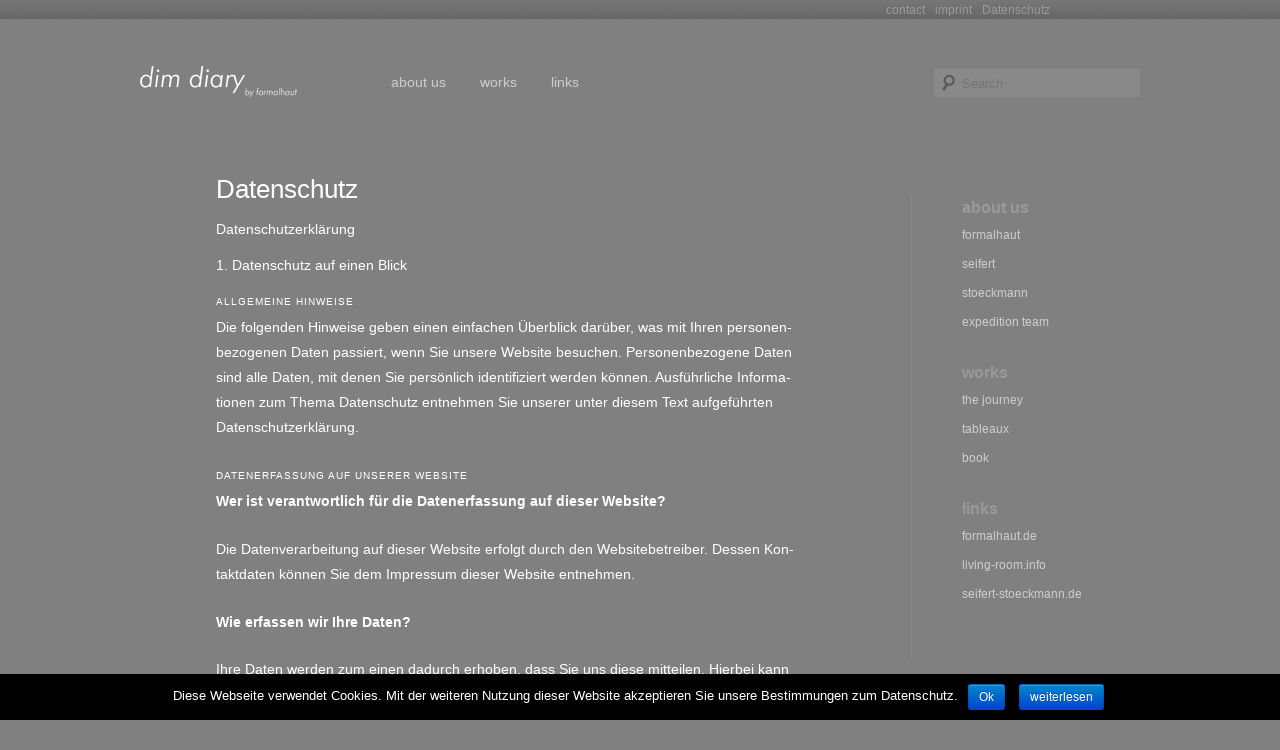

--- FILE ---
content_type: text/html; charset=UTF-8
request_url: http://dimdiary.com/datenschutz
body_size: 40750
content:
<!DOCTYPE html>
<!--[if IE 6]>
<html id="ie6" lang="en-US">
<![endif]-->
<!--[if IE 7]>
<html id="ie7" lang="en-US">
<![endif]-->
<!--[if IE 8]>
<html id="ie8" lang="en-US">
<![endif]-->
<!--[if !(IE 6) | !(IE 7) | !(IE 8)  ]><!-->
<html lang="en-US">
<!--<![endif]-->
<head>
<meta charset="UTF-8" />
<meta name="viewport" content="width=device-width" />
<title>Datenschutz | dimdiary</title>
<link rel="profile" href="http://gmpg.org/xfn/11" />
<link rel="stylesheet" type="text/css" media="all" href="http://dimdiary.com/wp-content/themes/formalhaut/style.css" />
<link rel="pingback" href="http://dimdiary.com/xmlrpc.php" />
<link rel="shortcut icon" href="http://dimdiary.com/wp-content/themes/formalhaut/favicon.ico" type="image/x-icon">
<!--[if lt IE 9]>
<script src="http://dimdiary.com/wp-content/themes/formalhaut/js/html5.js" type="text/javascript"></script>
<![endif]-->


<link rel='dns-prefetch' href='//s.w.org' />
<link rel="alternate" type="application/rss+xml" title="dimdiary &raquo; Feed" href="http://dimdiary.com/feed" />
<link rel="alternate" type="application/rss+xml" title="dimdiary &raquo; Comments Feed" href="http://dimdiary.com/comments/feed" />
<link rel="alternate" type="application/rss+xml" title="dimdiary &raquo; Datenschutz Comments Feed" href="http://dimdiary.com/datenschutz/feed" />
		<script type="text/javascript">
			window._wpemojiSettings = {"baseUrl":"https:\/\/s.w.org\/images\/core\/emoji\/11\/72x72\/","ext":".png","svgUrl":"https:\/\/s.w.org\/images\/core\/emoji\/11\/svg\/","svgExt":".svg","source":{"concatemoji":"http:\/\/dimdiary.com\/wp-includes\/js\/wp-emoji-release.min.js?ver=4.9.26"}};
			!function(e,a,t){var n,r,o,i=a.createElement("canvas"),p=i.getContext&&i.getContext("2d");function s(e,t){var a=String.fromCharCode;p.clearRect(0,0,i.width,i.height),p.fillText(a.apply(this,e),0,0);e=i.toDataURL();return p.clearRect(0,0,i.width,i.height),p.fillText(a.apply(this,t),0,0),e===i.toDataURL()}function c(e){var t=a.createElement("script");t.src=e,t.defer=t.type="text/javascript",a.getElementsByTagName("head")[0].appendChild(t)}for(o=Array("flag","emoji"),t.supports={everything:!0,everythingExceptFlag:!0},r=0;r<o.length;r++)t.supports[o[r]]=function(e){if(!p||!p.fillText)return!1;switch(p.textBaseline="top",p.font="600 32px Arial",e){case"flag":return s([55356,56826,55356,56819],[55356,56826,8203,55356,56819])?!1:!s([55356,57332,56128,56423,56128,56418,56128,56421,56128,56430,56128,56423,56128,56447],[55356,57332,8203,56128,56423,8203,56128,56418,8203,56128,56421,8203,56128,56430,8203,56128,56423,8203,56128,56447]);case"emoji":return!s([55358,56760,9792,65039],[55358,56760,8203,9792,65039])}return!1}(o[r]),t.supports.everything=t.supports.everything&&t.supports[o[r]],"flag"!==o[r]&&(t.supports.everythingExceptFlag=t.supports.everythingExceptFlag&&t.supports[o[r]]);t.supports.everythingExceptFlag=t.supports.everythingExceptFlag&&!t.supports.flag,t.DOMReady=!1,t.readyCallback=function(){t.DOMReady=!0},t.supports.everything||(n=function(){t.readyCallback()},a.addEventListener?(a.addEventListener("DOMContentLoaded",n,!1),e.addEventListener("load",n,!1)):(e.attachEvent("onload",n),a.attachEvent("onreadystatechange",function(){"complete"===a.readyState&&t.readyCallback()})),(n=t.source||{}).concatemoji?c(n.concatemoji):n.wpemoji&&n.twemoji&&(c(n.twemoji),c(n.wpemoji)))}(window,document,window._wpemojiSettings);
		</script>
		<style type="text/css">
img.wp-smiley,
img.emoji {
	display: inline !important;
	border: none !important;
	box-shadow: none !important;
	height: 1em !important;
	width: 1em !important;
	margin: 0 .07em !important;
	vertical-align: -0.1em !important;
	background: none !important;
	padding: 0 !important;
}
</style>
<link rel='stylesheet' id='NextGEN-css'  href='http://dimdiary.com/wp-content/plugins/nextgen-gallery/css/nggallery.css?ver=1.0.0' type='text/css' media='screen' />
<link rel='stylesheet' id='cookie-notice-front-css'  href='http://dimdiary.com/wp-content/plugins/cookie-notice/css/front.min.css?ver=4.9.26' type='text/css' media='all' />
<script type='text/javascript' src='https://ajax.googleapis.com/ajax/libs/prototype/1.7.1.0/prototype.js?ver=1.7.1'></script>
<script type='text/javascript' src='https://ajax.googleapis.com/ajax/libs/scriptaculous/1.9.0/scriptaculous.js?ver=1.9.0'></script>
<script type='text/javascript' src='https://ajax.googleapis.com/ajax/libs/scriptaculous/1.9.0/effects.js?ver=1.9.0'></script>
<script type='text/javascript' src='http://dimdiary.com/wp-content/plugins/lightbox-2/lightbox.js?ver=1.8'></script>
<script type='text/javascript' src='http://dimdiary.com/wp-includes/js/jquery/jquery.js?ver=1.12.4'></script>
<script type='text/javascript' src='http://dimdiary.com/wp-includes/js/jquery/jquery-migrate.min.js?ver=1.4.1'></script>
<script type='text/javascript' src='http://dimdiary.com/wp-content/plugins/nextgen-gallery/js/jquery.cycle.all.min.js?ver=2.9995'></script>
<script type='text/javascript' src='http://dimdiary.com/wp-content/plugins/nextgen-gallery/js/ngg.slideshow.min.js?ver=1.06'></script>
<script type='text/javascript'>
/* <![CDATA[ */
var cnArgs = {"ajaxurl":"http:\/\/dimdiary.com\/wp-admin\/admin-ajax.php","hideEffect":"fade","onScroll":"no","onScrollOffset":"100","cookieName":"cookie_notice_accepted","cookieValue":"true","cookieTime":"2592000","cookiePath":"\/","cookieDomain":"","redirection":"","cache":"","refuse":"no","revoke_cookies":"0","revoke_cookies_opt":"automatic","secure":"0"};
/* ]]> */
</script>
<script type='text/javascript' src='http://dimdiary.com/wp-content/plugins/cookie-notice/js/front.min.js?ver=1.2.43'></script>
<link rel='https://api.w.org/' href='http://dimdiary.com/wp-json/' />
<link rel="EditURI" type="application/rsd+xml" title="RSD" href="http://dimdiary.com/xmlrpc.php?rsd" />
<link rel="wlwmanifest" type="application/wlwmanifest+xml" href="http://dimdiary.com/wp-includes/wlwmanifest.xml" /> 
<meta name="generator" content="WordPress 4.9.26" />
<link rel="canonical" href="http://dimdiary.com/datenschutz" />
<link rel='shortlink' href='http://dimdiary.com/?p=420' />
<link rel="alternate" type="application/json+oembed" href="http://dimdiary.com/wp-json/oembed/1.0/embed?url=http%3A%2F%2Fdimdiary.com%2Fdatenschutz" />
<link rel="alternate" type="text/xml+oembed" href="http://dimdiary.com/wp-json/oembed/1.0/embed?url=http%3A%2F%2Fdimdiary.com%2Fdatenschutz&#038;format=xml" />

	<!-- begin lightbox scripts -->
	<script type="text/javascript">
    //<![CDATA[
    document.write('<link rel="stylesheet" href="http://dimdiary.com/wp-content/plugins/lightbox-2/Themes/Black/lightbox.css" type="text/css" media="screen" />');
    //]]>
    </script>
	<!-- end lightbox scripts -->
<!-- <meta name="NextGEN" version="1.9.5" /> -->
<style type="text/css">body {-webkit-font-feature-settings: "liga";font-feature-settings: "liga";-ms-font-feature-settings: normal;}</style>

<script src="http://dimdiary.com/wp-content/themes/formalhaut/js/dropdown.js" type="text/javascript"></script>


</head>

<body class="page-template page-template-sidebar-page page-template-sidebar-page-php page page-id-420 cookies-not-set single-author two-column right-sidebar">
<div id="page" class="hfeed">
	<header id="branding" role="banner">
    
    
    
    <div id="logintro">
    <ul>
    <li><a href="http://dimdiary.com/contact">contact</a></li>
    <li><a href="http://dimdiary.com/imprint">imprint</a></li>
    <li><a href="http://dimdiary.com/datenschutz">Datenschutz</a></li>
    </ul>
    </div><!-- logintro -->   
    
    
            
            <hgroup>
		<a href="http://dimdiary.com/" title="dimdiary" rel="home"><img src="http://dimdiary.com/wp-content/themes/formalhaut/images/dimdiary_logo.png" width="210px" height="31px" style="position: absolute; top: 10px; left: 0px; width: 210px; height: 31px;z-index: 100;" alt="dimdiary" /></a>
	</hgroup><!-- hgroup -->

			
								<form method="get" id="searchform" action="http://dimdiary.com/">
		<label for="s" class="assistive-text">Search</label>
		<input type="text" class="field" name="s" id="s" placeholder="Search" />
		<input type="submit" class="submit" name="submit" id="searchsubmit" value="Search" />
	</form>
			
			<nav id="access" role="navigation" class="topnav">
				<h3 class="assistive-text">Main menu</h3>
								<div class="skip-link"><a class="assistive-text" href="#content" title="Skip to primary content">Skip to primary content</a></div>
				<div class="skip-link"><a class="assistive-text" href="#secondary" title="Skip to secondary content">Skip to secondary content</a></div>
								<div class="menu-main-container"><ul id="menu-main" class="menu"><li id="menu-item-25" class="menu-item menu-item-type-custom menu-item-object-custom menu-item-has-children menu-item-25"><a>about us</a>
<ul class="sub-menu">
	<li id="menu-item-29" class="menu-item menu-item-type-post_type menu-item-object-page menu-item-29"><a href="http://dimdiary.com/formalhaut">formalhaut</a></li>
	<li id="menu-item-33" class="menu-item menu-item-type-post_type menu-item-object-page menu-item-33"><a href="http://dimdiary.com/seifert">seifert</a></li>
	<li id="menu-item-34" class="menu-item menu-item-type-post_type menu-item-object-page menu-item-34"><a href="http://dimdiary.com/stoeckmann">stoeckmann</a></li>
	<li id="menu-item-31" class="menu-item menu-item-type-post_type menu-item-object-page menu-item-31"><a href="http://dimdiary.com/production-team">expedition team</a></li>
</ul>
</li>
<li id="menu-item-26" class="menu-item menu-item-type-custom menu-item-object-custom menu-item-has-children menu-item-26"><a>works</a>
<ul class="sub-menu">
	<li id="menu-item-30" class="menu-item menu-item-type-post_type menu-item-object-page menu-item-30"><a href="http://dimdiary.com/idea">the journey</a></li>
	<li id="menu-item-35" class="menu-item menu-item-type-post_type menu-item-object-page menu-item-35"><a href="http://dimdiary.com/tableaux">tableaux</a></li>
	<li id="menu-item-28" class="menu-item menu-item-type-post_type menu-item-object-page menu-item-28"><a href="http://dimdiary.com/book">book</a></li>
</ul>
</li>
<li id="menu-item-27" class="menu-item menu-item-type-custom menu-item-object-custom menu-item-has-children menu-item-27"><a>links</a>
<ul class="sub-menu">
	<li id="menu-item-36" class="menu-item menu-item-type-custom menu-item-object-custom menu-item-36"><a href="http://www.formalhaut.de">formalhaut.de</a></li>
	<li id="menu-item-37" class="menu-item menu-item-type-custom menu-item-object-custom menu-item-37"><a href="http://www.living-room.info">living-room.info</a></li>
	<li id="menu-item-38" class="menu-item menu-item-type-custom menu-item-object-custom menu-item-38"><a href="http://www.seifert-stoeckmann.de">seifert-stoeckmann.de</a></li>
</ul>
</li>
</ul></div>			</nav><!-- #access -->
			
			<div id="articlepicle"></div><!-- ARTIKELBILD EINF�GEN -->
            
            <div class="breadcrumbs"></div><!-- breadcrumbs -->

	</header><!-- #branding -->


	<div id="main">
		<div id="primary">
			<div id="content" role="main">

				
				
<article id="post-420" class="post-420 page type-page status-publish hentry">
	<header class="entry-header">
		<h1 class="entry-title">Datenschutz</h1>
	</header><!-- .entry-header -->

	<div class="entry-content">
		<h1>Datenschutzerklärung</h1>
<h2>1. Datenschutz auf einen Blick</h2>
<h3>Allgemeine Hinweise</h3> <p>Die fol­gen­den Hin­weise geben einen ein­fachen Überblick darüber, was mit Ihren per­so­n­en­be­zo­ge­nen Dat­en passiert, wenn Sie unsere Web­site besuchen. Per­so­n­en­be­zo­gene Dat­en sind alle Dat­en, mit denen Sie per­sön­lich iden­ti­fiziert wer­den kön­nen. Aus­führliche Infor­ma­tio­nen zum The­ma Daten­schutz ent­nehmen Sie unser­er unter diesem Text aufge­führten Daten­schutzerk­lärung.</p>
<h3>Datenerfassung auf unserer Website</h3> <p><strong>Wer ist ver­ant­wortlich für die Daten­er­fas­sung auf dieser Web­site?</strong></p> <p>Die Daten­ver­ar­beitung auf dieser Web­site erfol­gt durch den Web­site­be­treiber. Dessen Kon­tak­t­dat­en kön­nen Sie dem Impres­sum dieser Web­site ent­nehmen.</p> <p><strong>Wie erfassen wir Ihre Dat­en?</strong></p> <p>Ihre Dat­en wer­den zum einen dadurch erhoben, dass Sie uns diese mit­teilen. Hier­bei kann es sich z.B. um Dat­en han­deln, die Sie in ein Kon­tak­t­for­mu­lar eingeben.</p> <p>Andere Dat­en wer­den automa­tisch beim Besuch der Web­site durch unsere IT-Sys­teme erfasst. Das sind vor allem tech­nis­che Dat­en (z.B. Inter­net­brows­er, Betrieb­ssys­tem oder Uhrzeit des Seit­e­naufrufs). Die Erfas­sung dieser Dat­en erfol­gt automa­tisch, sobald Sie unsere Web­site betreten.</p> <p><strong>Wofür nutzen wir Ihre Dat­en?</strong></p> <p>Ein Teil der Dat­en wird erhoben, um eine fehler­freie Bere­it­stel­lung der Web­site zu gewährleis­ten. Andere Dat­en kön­nen zur Analyse Ihres Nutzerver­hal­tens ver­wen­det wer­den.</p> <p><strong>Welche Rechte haben Sie bezüglich Ihrer Dat­en?</strong></p> <p>Sie haben jed­erzeit das Recht unent­geltlich Auskun­ft über Herkun­ft, Empfänger und Zweck Ihrer gespe­icherten per­so­n­en­be­zo­ge­nen Dat­en zu erhal­ten. Sie haben außer­dem ein Recht, die Berich­ti­gung, Sper­rung oder Löschung dieser Dat­en zu ver­lan­gen. Hierzu sowie zu weit­eren Fra­gen zum The­ma Daten­schutz kön­nen Sie sich jed­erzeit unter der im Impres­sum angegebe­nen Adresse an uns wen­den. Des Weit­eren ste­ht Ihnen ein Beschw­erderecht bei der zuständi­gen Auf­sichts­be­hörde zu.</p>
<h2>2. Allgemeine Hinweise und Pflichtinformationen</h2>
<h3>Datenschutz</h3> <p>Die Betreiber dieser Seit­en nehmen den Schutz Ihrer per­sön­lichen Dat­en sehr ernst. Wir behan­deln Ihre per­so­n­en­be­zo­ge­nen Dat­en ver­traulich und entsprechend der geset­zlichen Daten­schutzvorschriften sowie dieser Daten­schutzerk­lärung.</p> <p>Wenn Sie diese Web­site benutzen, wer­den ver­schiedene per­so­n­en­be­zo­gene Dat­en erhoben. Per­so­n­en­be­zo­gene Dat­en sind Dat­en, mit denen Sie per­sön­lich iden­ti­fiziert wer­den kön­nen. Die vor­liegende Daten­schutzerk­lärung erläutert, welche Dat­en wir erheben und wofür wir sie nutzen. Sie erläutert auch, wie und zu welchem Zweck das geschieht.</p> <p>Wir weisen darauf hin, dass die Datenüber­tra­gung im Inter­net (z.B. bei der Kom­mu­nika­tion per E-Mail) Sicher­heit­slück­en aufweisen kann. Ein lück­en­los­er Schutz der Dat­en vor dem Zugriff durch Dritte ist nicht möglich.</p>
<h3>Hinweis zur verantwortlichen Stelle</h3> <p>Die ver­ant­wortliche Stelle für die Daten­ver­ar­beitung auf dieser Web­site ist:</p> <p>for­mal­haut<br>
moer­felder land­strasse 72<br>
d-60598 frank­furt am main</p>

<p>Tele­fon: 0049–69–61991552<br>
E-Mail: seifert.stoeckmann@formalhaut.de</p>
 <p>Ver­ant­wortliche Stelle ist die natür­liche oder juris­tis­che Per­son, die allein oder gemein­sam mit anderen über die Zwecke und Mit­tel der Ver­ar­beitung von per­so­n­en­be­zo­ge­nen Dat­en (z.B. Namen, E-Mail-Adressen o. Ä.) entschei­det.</p>
<h3>Widerruf Ihrer Einwilligung zur Datenverarbeitung</h3> <p>Viele Daten­ver­ar­beitungsvorgänge sind nur mit Ihrer aus­drück­lichen Ein­willi­gung möglich. Sie kön­nen eine bere­its erteilte Ein­willi­gung jed­erzeit wider­rufen. Dazu reicht eine form­lose Mit­teilung per E-Mail an uns. Die Recht­mäßigkeit der bis zum Wider­ruf erfol­gten Daten­ver­ar­beitung bleibt vom Wider­ruf unberührt.</p>
<h3>Beschwerderecht bei der zuständigen Aufsichtsbehörde</h3> <p>Im Falle daten­schutzrechtlich­er Ver­stöße ste­ht dem Betrof­fe­nen ein Beschw­erderecht bei der zuständi­gen Auf­sichts­be­hörde zu. Zuständi­ge Auf­sichts­be­hörde in daten­schutzrechtlichen Fra­gen ist der Lan­des­daten­schutzbeauf­tragte des Bun­des­lan­des, in dem unser Unternehmen seinen Sitz hat. Eine Liste der Daten­schutzbeauf­tragten sowie deren Kon­tak­t­dat­en kön­nen fol­gen­dem Link ent­nom­men wer­den: <a href="https://www.bfdi.bund.de/DE/Infothek/Anschriften_Links/anschriften_links-node.html" target="_blank">https://www.bfdi.bund.de/DE/Infothek/Anschriften_Links/anschriften_links-node.html</a>.</p>
<h3>Recht auf Datenübertragbarkeit</h3> <p>Sie haben das Recht, Dat­en, die wir auf Grund­lage Ihrer Ein­willi­gung oder in Erfül­lung eines Ver­trags automa­tisiert ver­ar­beit­en, an sich oder an einen Drit­ten in einem gängi­gen, maschi­nen­les­baren For­mat aushändi­gen zu lassen. Sofern Sie die direk­te Über­tra­gung der Dat­en an einen anderen Ver­ant­wortlichen ver­lan­gen, erfol­gt dies nur, soweit es tech­nisch mach­bar ist.</p>
<h3>Auskunft, Sperrung, Löschung</h3> <p>Sie haben im Rah­men der gel­tenden geset­zlichen Bes­tim­mungen jed­erzeit das Recht auf unent­geltliche Auskun­ft über Ihre gespe­icherten per­so­n­en­be­zo­ge­nen Dat­en, deren Herkun­ft und Empfänger und den Zweck der Daten­ver­ar­beitung und ggf. ein Recht auf Berich­ti­gung, Sper­rung oder Löschung dieser Dat­en. Hierzu sowie zu weit­eren Fra­gen zum The­ma per­so­n­en­be­zo­gene Dat­en kön­nen Sie sich jed­erzeit unter der im Impres­sum angegebe­nen Adresse an uns wen­den.</p>
<h3>Widerspruch gegen Werbe-Mails</h3> <p>Der Nutzung von im Rah­men der Impres­sum­spflicht veröf­fentlicht­en Kon­tak­t­dat­en zur Übersendung von nicht aus­drück­lich ange­fordert­er Wer­bung und Infor­ma­tion­s­ma­te­ri­alien wird hier­mit wider­sprochen. Die Betreiber der Seit­en behal­ten sich aus­drück­lich rechtliche Schritte im Falle der unver­langten Zusendung von Wer­be­in­for­ma­tio­nen, etwa durch Spam-E-Mails, vor.</p>
<h2>3. Datenerfassung auf unserer Website</h2>
<h3>Cookies</h3> <p>Die Inter­net­seit­en ver­wen­den teil­weise so genan­nte Cook­ies. Cook­ies richt­en auf Ihrem Rech­n­er keinen Schaden an und enthal­ten keine Viren. Cook­ies dienen dazu, unser Ange­bot nutzer­fre­undlich­er, effek­tiv­er und sicher­er zu machen. Cook­ies sind kleine Text­dateien, die auf Ihrem Rech­n­er abgelegt wer­den und die Ihr Brows­er spe­ichert.</p> <p>Die meis­ten der von uns ver­wen­de­ten Cook­ies sind so genan­nte “Ses­sion-Cook­ies”. Sie wer­den nach Ende Ihres Besuchs automa­tisch gelöscht. Andere Cook­ies bleiben auf Ihrem Endgerät gespe­ichert bis Sie diese löschen. Diese Cook­ies ermöglichen es uns, Ihren Brows­er beim näch­sten Besuch wiederzuerken­nen.</p> <p>Sie kön­nen Ihren Brows­er so ein­stellen, dass Sie über das Set­zen von Cook­ies informiert wer­den und Cook­ies nur im Einzelfall erlauben, die Annahme von Cook­ies für bes­timmte Fälle oder generell auss­chließen sowie das automa­tis­che Löschen der Cook­ies beim Schließen des Brows­er aktivieren. Bei der Deak­tivierung von Cook­ies kann die Funk­tion­al­ität dieser Web­site eingeschränkt sein.</p> <p>Cook­ies, die zur Durch­führung des elek­tro­n­is­chen Kom­mu­nika­tionsvor­gangs oder zur Bere­it­stel­lung bes­timmter, von Ihnen erwün­schter Funk­tio­nen (z.B. Warenko­rb­funk­tion) erforder­lich sind, wer­den auf Grund­lage von Art. 6 Abs. 1 lit. f DSGVO gespe­ichert. Der Web­site­be­treiber hat ein berechtigtes Inter­esse an der Spe­icherung von Cook­ies zur tech­nisch fehler­freien und opti­mierten Bere­it­stel­lung sein­er Dien­ste. Soweit andere Cook­ies (z.B. Cook­ies zur Analyse Ihres Sur­fver­hal­tens) gespe­ichert wer­den, wer­den diese in dieser Daten­schutzerk­lärung geson­dert behan­delt.</p>
<h3>Server-Log-Dateien</h3> <p>Der Provider der Seit­en erhebt und spe­ichert automa­tisch Infor­ma­tio­nen in so genan­nten Serv­er-Log-Dateien, die Ihr Brows­er automa­tisch an uns über­mit­telt. Dies sind:</p> <ul> <li>Browser­typ und Browserver­sion</li> <li>ver­wen­detes Betrieb­ssys­tem</li> <li>Refer­rer URL</li> <li>Host­name des zugreifend­en Rech­n­ers</li> <li>Uhrzeit der Server­an­frage</li> <li>IP-Adresse</li> </ul> <p>Eine Zusam­men­führung dieser Dat­en mit anderen Daten­quellen wird nicht vorgenom­men.</p> <p>Die Erfas­sung dieser Dat­en erfol­gt auf Grund­lage von Art. 6 Abs. 1 lit. f DSGVO. Der Web­seit­en­be­treiber hat ein berechtigtes Inter­esse an der tech­nisch fehler­freien Darstel­lung und der Opti­mierung sein­er Web­seite – hierzu müssen die Serv­er-Log-Files erfasst wer­den.</p>
<h2>4. Analyse Tools und Werbung</h2>
<h3>Google Analytics</h3> <p>Diese Web­site nutzt Funk­tio­nen des Web­analyse­di­en­stes Google Ana­lyt­ics. Anbi­eter ist die Google Inc., 1600 Amphithe­atre Park­way, Moun­tain View, CA 94043, USA.</p> <p>Google Ana­lyt­ics ver­wen­det so genan­nte “Cook­ies”. Das sind Text­dateien, die auf Ihrem Com­put­er gespe­ichert wer­den und die eine Analyse der Benutzung der Web­site durch Sie ermöglichen. Die durch den Cook­ie erzeugten Infor­ma­tio­nen über Ihre Benutzung dieser Web­site wer­den in der Regel an einen Serv­er von Google in den USA über­tra­gen und dort gespe­ichert.</p> <p>Die Spe­icherung von Google-Ana­lyt­ics-Cook­ies erfol­gt auf Grund­lage von Art. 6 Abs. 1 lit. f DSGVO. Der Web­site­be­treiber hat ein berechtigtes Inter­esse an der Analyse des Nutzerver­hal­tens, um sowohl sein Webange­bot als auch seine Wer­bung zu opti­mieren.</p>  <p><strong>Brows­er Plu­g­in</strong></p> <p>Sie kön­nen die Spe­icherung der Cook­ies durch eine entsprechende Ein­stel­lung Ihrer Brows­er-Soft­ware ver­hin­dern; wir weisen Sie jedoch darauf hin, dass Sie in diesem Fall gegebe­nen­falls nicht sämtliche Funk­tio­nen dieser Web­site vol­lum­fänglich wer­den nutzen kön­nen. Sie kön­nen darüber hin­aus die Erfas­sung der durch den Cook­ie erzeugten und auf Ihre Nutzung der Web­site bezo­ge­nen Dat­en (inkl. Ihrer IP-Adresse) an Google sowie die Ver­ar­beitung dieser Dat­en durch Google ver­hin­dern, indem Sie das unter dem fol­gen­den Link ver­füg­bare Brows­er-Plu­g­in herun­ter­laden und instal­lieren: <a href="https://tools.google.com/dlpage/gaoptout?hl=de" target="_blank">https://tools.google.com/dlpage/gaoptout?hl=de</a>.</p> <p><strong>Wider­spruch gegen Daten­er­fas­sung</strong></p> <p>Sie kön­nen die Erfas­sung Ihrer Dat­en durch Google Ana­lyt­ics ver­hin­dern, indem Sie auf fol­gen­den Link klick­en. Es wird ein Opt-Out-Cook­ie geset­zt, der die Erfas­sung Ihrer Dat­en bei zukün­fti­gen Besuchen dieser Web­site ver­hin­dert: <a href="javascript:gaOptout();">Google Ana­lyt­ics deak­tivieren</a>.</p> <p>Mehr Infor­ma­tio­nen zum Umgang mit Nutzer­dat­en bei Google Ana­lyt­ics find­en Sie in der Daten­schutzerk­lärung von Google: <a href="https://support.google.com/analytics/answer/6004245?hl=de" target="_blank">https://support.google.com/analytics/answer/6004245?hl=de</a>.</p>
<h2>5. Plugins und Tools</h2>
<h3>Google Web Fonts</h3> <p>Diese Seite nutzt zur ein­heitlichen Darstel­lung von Schrif­tarten so genan­nte Web Fonts, die von Google bere­it­gestellt wer­den. Beim Aufruf ein­er Seite lädt Ihr Brows­er die benötigten Web Fonts in ihren Browser­cache, um Texte und Schrif­tarten kor­rekt anzuzeigen.</p> <p>Zu diesem Zweck muss der von Ihnen ver­wen­dete Brows­er Verbindung zu den Servern von Google aufnehmen. Hier­durch erlangt Google Ken­nt­nis darüber, dass über Ihre IP-Adresse unsere Web­site aufgerufen wurde. Die Nutzung von Google Web Fonts erfol­gt im Inter­esse ein­er ein­heitlichen und ansprechen­den Darstel­lung unser­er Online-Ange­bote. Dies stellt ein berechtigtes Inter­esse im Sinne von Art. 6 Abs. 1 lit. f DSGVO dar.</p> <p>Wenn Ihr Brows­er Web Fonts nicht unter­stützt, wird eine Stan­dard­schrift von Ihrem Com­put­er genutzt.</p> <p>Weit­ere Infor­ma­tio­nen zu Google Web Fonts find­en Sie unter <a href="https://developers.google.com/fonts/faq" target="_blank">https://developers.google.com/fonts/faq</a> und in der Daten­schutzerk­lärung von Google: <a href="https://www.google.com/policies/privacy/" target="_blank">https://www.google.com/policies/privacy/</a>.</p>

<br><br><br>

<h1>Privacy Policy</h1>
<h2>1. An overview of data protection</h2>
<h3>General</h3> <p>The fol­low­ing gives a sim­ple overview of what hap­pens to your per­son­al infor­ma­tion when you vis­it our web­site. Per­son­al infor­ma­tion is any data with which you could be per­son­al­ly iden­ti­fied. Detailed infor­ma­tion on the sub­ject of data pro­tec­tion can be found in our pri­va­cy pol­i­cy found below.</p>
<h3>Data collection on our website</h3> <p><strong>Who is respon­si­ble for the data col­lec­tion on this web­site?</strong></p> <p>The data col­lect­ed on this web­site are processed by the web­site oper­a­tor. The operator’s con­tact details can be found in the website’s required legal notice.</p> <p><strong>How do we col­lect your data?</strong></p> <p>Some data are col­lect­ed when you pro­vide it to us. This could, for exam­ple, be data you enter on a con­tact form.</p> <p>Oth­er data are col­lect­ed auto­mat­i­cal­ly by our IT sys­tems when you vis­it the web­site. These data are pri­mar­i­ly tech­ni­cal data such as the brows­er and oper­at­ing sys­tem you are using or when you accessed the page. These data are col­lect­ed auto­mat­i­cal­ly as soon as you enter our web­site.</p> <p><strong>What do we use your data for?</strong></p> <p>Part of the data is col­lect­ed to ensure the prop­er func­tion­ing of the web­site. Oth­er data can be used to ana­lyze how vis­i­tors use the site.</p> <p><strong>What rights do you have regard­ing your data?</strong></p> <p>You always have the right to request infor­ma­tion about your stored data, its ori­gin, its recip­i­ents, and the pur­pose of its col­lec­tion at no charge. You also have the right to request that it be cor­rect­ed, blocked, or delet­ed. You can con­tact us at any time using the address giv­en in the legal notice if you have fur­ther ques­tions about the issue of pri­va­cy and data pro­tec­tion. You may also, of course, file a com­plaint with the com­pe­tent reg­u­la­to­ry author­i­ties.</p>
<h2>2. General information and mandatory information</h2>
<h3>Data protection</h3> <p>The oper­a­tors of this web­site take the pro­tec­tion of your per­son­al data very seri­ous­ly. We treat your per­son­al data as con­fi­den­tial and in accor­dance with the statu­to­ry data pro­tec­tion reg­u­la­tions and this pri­va­cy pol­i­cy.</p> <p>If you use this web­site, var­i­ous pieces of per­son­al data will be col­lect­ed. Per­son­al infor­ma­tion is any data with which you could be per­son­al­ly iden­ti­fied. This pri­va­cy pol­i­cy explains what infor­ma­tion we col­lect and what we use it for. It also explains how and for what pur­pose this hap­pens.</p> <p>Please note that data trans­mit­ted via the inter­net (e.g. via email com­mu­ni­ca­tion) may be sub­ject to secu­ri­ty breach­es. Com­plete pro­tec­tion of your data from third-par­ty access is not pos­si­ble.</p>
<h3>Notice concerning the party responsible for this website</h3> <p>The par­ty respon­si­ble for pro­cess­ing data on this web­site is:</p> <p>for­mal­haut<br>
moer­felder land­strasse 72<br>
d-60598 frank­furt am main</p>

<p>Tele­phone: 0049–69–61991552<br>
Email: seifert.stoeckmann@formalhaut.de</p>
 <p>The respon­si­ble par­ty is the nat­ur­al or legal per­son who alone or joint­ly with oth­ers decides on the pur­pos­es and means of pro­cess­ing per­son­al data (names, email address­es, etc.).</p>
<h3>Revocation of your consent to the processing of your data</h3> <p>Many data pro­cess­ing oper­a­tions are only pos­si­ble with your express con­sent. You may revoke your con­sent at any time with future effect. An infor­mal email mak­ing this request is suf­fi­cient. The data processed before we receive your request may still be legal­ly processed.</p>
<h3>Right to file complaints with regulatory authorities</h3> <p>If there has been a breach of data pro­tec­tion leg­is­la­tion, the per­son affect­ed may file a com­plaint with the com­pe­tent reg­u­la­to­ry author­i­ties. The com­pe­tent reg­u­la­to­ry author­i­ty for mat­ters relat­ed to data pro­tec­tion leg­is­la­tion is the data pro­tec­tion offi­cer of the Ger­man state in which our com­pa­ny is head­quar­tered. A list of data pro­tec­tion offi­cers and their con­tact details can be found at the fol­low­ing link: <a href="https://www.bfdi.bund.de/DE/Infothek/Anschriften_Links/anschriften_links-node.html" target="_blank">https://www.bfdi.bund.de/DE/Infothek/Anschriften_Links/anschriften_links-node.html</a>.</p>
<h3>Right to data portability</h3> <p>You have the right to have data which we process based on your con­sent or in ful­fill­ment of a con­tract auto­mat­i­cal­ly deliv­ered to your­self or to a third par­ty in a stan­dard, machine-read­able for­mat. If you require the direct trans­fer of data to anoth­er respon­si­ble par­ty, this will only be done to the extent tech­ni­cal­ly fea­si­ble.</p>
<h3>Information, blocking, deletion</h3> <p>As per­mit­ted by law, you have the right to be pro­vid­ed at any time with infor­ma­tion free of charge about any of your per­son­al data that is stored as well as its ori­gin, the recip­i­ent and the pur­pose for which it has been processed. You also have the right to have this data cor­rect­ed, blocked or delet­ed. You can con­tact us at any time using the address giv­en in our legal notice if you have fur­ther ques­tions on the top­ic of per­son­al data.</p>
<h3>Opposition to promotional emails</h3> <p>We here­by express­ly pro­hib­it the use of con­tact data pub­lished in the con­text of web­site legal notice require­ments with regard to send­ing pro­mo­tion­al and infor­ma­tion­al mate­ri­als not express­ly request­ed. The web­site oper­a­tor reserves the right to take spe­cif­ic legal action if unso­licit­ed adver­tis­ing mate­r­i­al, such as email spam, is received.</p>
<h2>3. Data collection on our website</h2>
<h3>Cookies</h3> <p>Some of our web pages use cook­ies. Cook­ies do not harm your com­put­er and do not con­tain any virus­es. Cook­ies help make our web­site more user-friend­ly, effi­cient, and secure. Cook­ies are small text files that are stored on your com­put­er and saved by your brows­er.</p> <p>Most of the cook­ies we use are so-called “ses­sion cook­ies.” They are auto­mat­i­cal­ly delet­ed after your vis­it. Oth­er cook­ies remain in your device’s mem­o­ry until you delete them. These cook­ies make it pos­si­ble to rec­og­nize your brows­er when you next vis­it the site.</p> <p>You can con­fig­ure your brows­er to inform you about the use of cook­ies so that you can decide on a case-by-case basis whether to accept or reject a cook­ie. Alter­na­tive­ly, your brows­er can be con­fig­ured to auto­mat­i­cal­ly accept cook­ies under cer­tain con­di­tions or to always reject them, or to auto­mat­i­cal­ly delete cook­ies when clos­ing your brows­er. Dis­abling cook­ies may lim­it the func­tion­al­i­ty of this web­site.</p> <p>Cook­ies which are nec­es­sary to allow elec­tron­ic com­mu­ni­ca­tions or to pro­vide cer­tain func­tions you wish to use (such as the shop­ping cart) are stored pur­suant to Art. 6 para­graph 1, let­ter f of DSGVO. The web­site oper­a­tor has a legit­i­mate inter­est in the stor­age of cook­ies to ensure an opti­mized ser­vice pro­vid­ed free of tech­ni­cal errors. If oth­er cook­ies (such as those used to ana­lyze your surf­ing behav­ior) are also stored, they will be treat­ed sep­a­rate­ly in this pri­va­cy pol­i­cy.</p>
<h3>Server log files</h3> <p>The web­site provider auto­mat­i­cal­ly col­lects and stores infor­ma­tion that your brows­er auto­mat­i­cal­ly trans­mits to us in “serv­er log files”. These are:</p> <ul> <li>Brows­er type and brows­er ver­sion</li> <li>Oper­at­ing sys­tem used</li> <li>Refer­rer URL</li> <li>Host name of the access­ing com­put­er</li> <li>Time of the serv­er request</li> <li>IP address</li> </ul> <p>These data will not be com­bined with data from oth­er sources.</p> <p>The basis for data pro­cess­ing is Art. 6 (1) (f) DSGVO. The web­site oper­a­tor has a legit­i­mate inter­est to ensure an opti­mized ser­vice pro­vid­ed free of tech­ni­cal errors. There­fore serv­er log files have to be stored.</p>
<h2>4. Analytics and advertising</h2>
<h3>Google Analytics</h3> <p>This web­site uses Google Ana­lyt­ics, a web ana­lyt­ics ser­vice. It is oper­at­ed by Google Inc., 1600 Amphithe­atre Park­way, Moun­tain View, CA 94043, USA.</p> <p>Google Ana­lyt­ics uses so-called “cook­ies”. These are text files that are stored on your com­put­er and that allow an analy­sis of the use of the web­site by you. The infor­ma­tion gen­er­at­ed by the cook­ie about your use of this web­site is usu­al­ly trans­mit­ted to a Google serv­er in the USA and stored there.</p> <p>Google Ana­lyt­ics cook­ies are stored based on Art. 6 (1) (f) DSGVO. The web­site oper­a­tor has a legit­i­mate inter­est in ana­lyz­ing user behav­ior to opti­mize both its web­site and its adver­tis­ing.</p>  <p><strong>Brows­er plu­g­in</strong></p> <p>You can pre­vent these cook­ies being stored by select­ing the appro­pri­ate set­tings in your brows­er. How­ev­er, we wish to point out that doing so may mean you will not be able to enjoy the full func­tion­al­i­ty of this web­site. You can also pre­vent the data gen­er­at­ed by cook­ies about your use of the web­site (incl. your IP address) from being passed to Google, and the pro­cess­ing of these data by Google, by down­load­ing and installing the brows­er plu­g­in avail­able at the fol­low­ing link: <a href="https://tools.google.com/dlpage/gaoptout?hl=en" target="_blank">https://tools.google.com/dlpage/gaoptout?hl=en</a>.</p> <p><strong>Object­ing to the col­lec­tion of data</strong></p> <p>You can pre­vent the col­lec­tion of your data by Google Ana­lyt­ics by click­ing on the fol­low­ing link. An opt-out cook­ie will be set to pre­vent your data from being col­lect­ed on future vis­its to this site: <a href="javascript:gaOptout();">Dis­able Google Ana­lyt­ics</a>.</p> <p>For more infor­ma­tion about how Google Ana­lyt­ics han­dles user data, see Google’s pri­va­cy pol­i­cy: <a href="https://support.google.com/analytics/answer/6004245?hl=en" target="_blank">https://support.google.com/analytics/answer/6004245?hl=en</a>.</p>
<h2>5. Plugins and tools</h2>
<h3>Google Web Fonts</h3> <p>For uni­form rep­re­sen­ta­tion of fonts, this page uses web fonts pro­vid­ed by Google. When you open a page, your brows­er loads the required web fonts into your brows­er cache to dis­play texts and fonts cor­rect­ly.</p> <p>For this pur­pose your brows­er has to estab­lish a direct con­nec­tion to Google servers. Google thus becomes aware that our web page was accessed via your IP address. The use of Google Web fonts is done in the inter­est of a uni­form and attrac­tive pre­sen­ta­tion of our web­site. This con­sti­tutes a jus­ti­fied inter­est pur­suant to Art. 6 (1) (f) DSGVO.</p> <p>If your brows­er does not sup­port web fonts, a stan­dard font is used by your com­put­er.</p> <p>Fur­ther infor­ma­tion about han­dling user data, can be found at <a href="https://developers.google.com/fonts/faq" target="_blank">https://developers.google.com/fonts/faq</a> and in Google’s pri­va­cy pol­i­cy at <a href="https://www.google.com/policies/privacy/" target="_blank">https://www.google.com/policies/privacy/</a>.</p>
			</div><!-- .entry-content -->
	<footer class="entry-meta">
			</footer><!-- .entry-meta -->
</article><!-- #post-420 -->


			</div><!-- #content -->
		</div><!-- #primary -->

		<div id="secondary" class="widget-area" role="complementary">
			<aside id="nav_menu-2" class="widget widget_nav_menu"><div class="menu-main-container"><ul id="menu-main-1" class="menu"><li class="menu-item menu-item-type-custom menu-item-object-custom menu-item-has-children menu-item-25"><a>about us</a>
<ul class="sub-menu">
	<li class="menu-item menu-item-type-post_type menu-item-object-page menu-item-29"><a href="http://dimdiary.com/formalhaut">formalhaut</a></li>
	<li class="menu-item menu-item-type-post_type menu-item-object-page menu-item-33"><a href="http://dimdiary.com/seifert">seifert</a></li>
	<li class="menu-item menu-item-type-post_type menu-item-object-page menu-item-34"><a href="http://dimdiary.com/stoeckmann">stoeckmann</a></li>
	<li class="menu-item menu-item-type-post_type menu-item-object-page menu-item-31"><a href="http://dimdiary.com/production-team">expedition team</a></li>
</ul>
</li>
<li class="menu-item menu-item-type-custom menu-item-object-custom menu-item-has-children menu-item-26"><a>works</a>
<ul class="sub-menu">
	<li class="menu-item menu-item-type-post_type menu-item-object-page menu-item-30"><a href="http://dimdiary.com/idea">the journey</a></li>
	<li class="menu-item menu-item-type-post_type menu-item-object-page menu-item-35"><a href="http://dimdiary.com/tableaux">tableaux</a></li>
	<li class="menu-item menu-item-type-post_type menu-item-object-page menu-item-28"><a href="http://dimdiary.com/book">book</a></li>
</ul>
</li>
<li class="menu-item menu-item-type-custom menu-item-object-custom menu-item-has-children menu-item-27"><a>links</a>
<ul class="sub-menu">
	<li class="menu-item menu-item-type-custom menu-item-object-custom menu-item-36"><a href="http://www.formalhaut.de">formalhaut.de</a></li>
	<li class="menu-item menu-item-type-custom menu-item-object-custom menu-item-37"><a href="http://www.living-room.info">living-room.info</a></li>
	<li class="menu-item menu-item-type-custom menu-item-object-custom menu-item-38"><a href="http://www.seifert-stoeckmann.de">seifert-stoeckmann.de</a></li>
</ul>
</li>
</ul></div></aside>		</div><!-- #secondary .widget-area -->

	</div><!-- #main -->

	<footer id="colophon" role="contentinfo">

			

			<div id="site-generator">
            
            <a href="http://dimdiary.com/" title="dimdiary" rel="home">
			Copyright &copy;, 2020 dimdiary, kuhgasse 9-11, d-63571 gelnhausen
		</a>

        
        <div style="float: right;">
				</div>
			</div>
	</footer><!-- #colophon -->
</div><!-- #page -->

<script type='text/javascript' src='http://dimdiary.com/wp-includes/js/comment-reply.min.js?ver=4.9.26'></script>
<script type='text/javascript' src='http://dimdiary.com/wp-content/plugins/wp-typography/js/clean-clipboard.min.js?ver=5.3.5'></script>
<script type='text/javascript' src='http://dimdiary.com/wp-includes/js/wp-embed.min.js?ver=4.9.26'></script>

			<div id="cookie-notice" role="banner" class="cn-bottom bootstrap" style="color: #ffffff; background-color: #000;"><div class="cookie-notice-container"><span id="cn-notice-text">Diese Webseite verwendet Cookies. Mit der weiteren Nutzung dieser Website akzeptieren Sie unsere Bestimmungen zum Datenschutz.</span><a href="#" id="cn-accept-cookie" data-cookie-set="accept" class="cn-set-cookie cn-button bootstrap button">Ok</a><a href="http://dimdiary.com/datenschutz" target="_self" id="cn-more-info" class="cn-more-info cn-button bootstrap button">weiterlesen</a>
				</div>
				
			</div>
</body>
</html>

--- FILE ---
content_type: text/css
request_url: http://dimdiary.com/wp-content/plugins/nextgen-gallery/css/nggallery.css?ver=1.0.0
body_size: 7466
content:
/*
CSS Name: Default Styles
Description: NextGEN Default Gallery Stylesheet
Author: Alex Rabe
Version: 2.11

This is a template stylesheet that can be used with NextGEN Gallery. I tested the
styles with a default theme Kubrick. Modify it when your theme struggle with it,
it's only a template design

*/

/* ----------- Album Styles Extend -------------*/

.ngg-albumoverview {
	margin-top: 23px;
	width: 100%;
	clear:both; 
	display:block !important;
}

.ngg-album {
    height: 100%;
    padding: 5px;
    margin-bottom: 5px;
    border: 1px solid #fff;
}

/* IE6 will ignore this , again I hate IE6 */
/* See also http://www.sitepoint.com/article/browser-specific-css-hacks */
html>body .ngg-album {
    overflow:hidden;
    padding: 5px;
    margin-bottom: 5px;
    border: 1px solid #cccccc;
} 

.ngg-album {
	overflow: hidden;
	padding: 5px;
	margin-bottom: 5px;
	border: 1px solid #cccccc;
}

.ngg-albumtitle {
	text-align: left;
 	font-weight: bold;
	margin:0px;
	padding:0px;
	font-size: 1.4em;
	margin-bottom: 10px;
}

.ngg-thumbnail {
	float: left;
	margin-right: 12px;
}

.ngg-thumbnail img {
	background-color:#FFFFFF;
	border:1px solid #A9A9A9;
	margin:4px 0px 4px 5px;
	padding:4px;
	position:relative;
}

.ngg-thumbnail img:hover {
	background-color: #A9A9A9;
}

.ngg-description {
	text-align: left;
}

/* ----------- Album Styles Compact -------------*/

/*.ngg-album-compact {
	float:left;
	height:100px;
	padding-right:35px !important;
	margin:0px !important; 
	text-align:left;
	width:130px;	
}*/

.ngg-album-compact {
    float: left;
    margin: 0 25px 45px 0 !important;
    text-align: left;
    
}

.ngg-album-compactbox {
	height:100px;
	margin:0pt 0pt 3px !important;

}


.ngg-album-compactbox .Thumb {
	border:1px solid #999999;
	margin:0px !important;	 
	height:100px;
}

.ngg-album-compact h4 {
	display: block;
    font-size: 11px;
    line-height: 18px;
    padding: 4px;
    width: 130px;
}

.ngg-album-compact h4 a {
	color: #ffffff;
}


.ngg-album-compact p {
	font-size:11px;
	margin-top:2px;
}

/* ----------- Gallery style -------------*/

.ngg-galleryoverview { 
	float: left;
	margin-top: 23px;
}

.ngg-galleryoverview .desc {
/* required for description */
   margin:0px 10px 10px 0px;
   padding:5px;
   border: 1px solid #ff3300;
}

.ngg-gallery-thumbnail-box {
	float: left;
	height: 130px;
	margin: 0 20px 45px 0;
}

.ngg-gallery-thumbnail {
	float: left;
	margin-right: 5px;
	text-align: left;
}

.ngg-gallery-thumbnail img {
	background-color:#FFFFFF;
	border:1px solid #A9A9A9;
	display:block;  
	margin:0px 0px 4px 0px;
	padding:0;
	position:relative;
}

.ngg-gallery-thumbnail img:hover {
	
	filter:alpha(opacity=60);
    -moz-opacity:0.6;
    -khtml-opacity: 0.6;
    opacity: 0.6;
	} 

.ngg-gallery-thumbnail span {
	/* Images description */
	font-size:11px;
	line-height: 18px;
	padding:4px;
	display:block;
	width: 130px;
}

.ngg-clear {
	clear: both;
}


/* ----------- Gallery navigation -------------*/

.ngg-navigation {
	font-size:0.9em !important;
	clear:both !important;
	display:none !important; /* Die Navigation in der Blätterfunktion ist abgestellt */ 
	padding-top: 15px;
    padding-bottom: 2px;
	text-align:center;
}

.ngg-navigation span {
	font-weight:bold;
	margin:0pt 6px;
}

.ngg-navigation a.page-numbers,
.ngg-navigation a.next,
.ngg-navigation a.prev, 
.ngg-navigation span.page-numbers,
.ngg-navigation span.next,
.ngg-navigation span.prev {
	border:1px solid #DDDDDD;
	margin-right:3px;
	padding:3px 8px;
    text-decoration: none;
}

.ngg-navigation a.page-numbers:hover,
.ngg-navigation a.next:hover,
.ngg-navigation a.prev:hover, 
.ngg-navigation span.page-numbers:hover,
.ngg-navigation span.next:hover,
.ngg-navigation span.prev:hover {
	background-color: #0066CC;
	color: #FFFFFF !important;
	text-decoration: none !important;
}

/* ----------- Image browser style -------------*/

.ngg-imagebrowser {
	
}

.ngg-imagebrowser h3 {
	text-align:center;
}

.ngg-imagebrowser img {
	border:1px solid #A9A9A9;
	margin-top: 10px; 
	margin-bottom: 10px; 
	width: 100%;
	display:block !important;
	padding:5px;
}

.ngg-imagebrowser-nav {
	padding:5px;
	margin-left:10px;	
}

.ngg-imagebrowser-nav .back {
	float:left;
	border:1px solid #DDDDDD;
	margin-right:3px;
	padding:3px 7px;
}

.ngg-imagebrowser-nav .next {
	float:right;
	border:1px solid #DDDDDD;
	margin-right:3px;
	padding:3px 7px;
}

.ngg-imagebrowser-nav .counter {
	text-align:center;
	font-size:0.9em !important;
}

.exif-data {
  	margin-left: auto !important;
    margin-right: auto !important;	
}

/* ----------- Slideshow -------------*/
.slideshow {
	margin-left: auto; 
	margin-right: auto;
	text-align:center;
	outline: none;	
}

.slideshowlink {
	
}

/* ----------- JS Slideshow -------------*/
.ngg-slideshow {
    overflow:hidden;
    position: relative;
}

.ngg-slideshow * {
    vertical-align:middle;
}

/* See also : http://www.brunildo.org/test/img_center.html */
.ngg-slideshow-loader{
    display: table-cell;
    text-align: center;
    vertical-align:middle;
}

.ngg-slideshow-loader img{
    background: none !important; 
    border: 0 none !important;
    margin:auto !important; 
}

/* ----------- Single picture -------------*/
.ngg-singlepic {
	background-color:#FFFFFF;
	display:block;  
	padding:1px;
}

.ngg-left {
	float: left;
	margin-right:10px;
}

.ngg-right {
	float: right;
	margin-left:10px;
}

.ngg-center {
  	margin-left: auto !important;
    margin-right: auto !important;
}

/* ----------- Sidebar widget -------------*/
.ngg-widget,
.ngg-widget-slideshow {
	overflow: hidden;
	margin:0pt;
	padding:5px 0px 0px 0pt;
	text-align:left;
}

.ngg-widget img {
	border:2px solid #A9A9A9;
	margin:0pt 2px 2px 0px; 
	padding:1px; 
}

/* ----------- Related images -------------*/
.ngg-related-gallery {
	background:#F9F9F9;
	border:1px solid #E0E0E0;
	overflow:hidden;
	margin-bottom:1em;
	margin-top:1em;
	padding:5px;
}
.ngg-related-gallery img {
	border: 1px solid #DDDDDD;
	float: left;
	margin: 0pt 3px;
	padding: 2px;
	height: 50px;
	width:  50px;
}

.ngg-related-gallery img:hover {
	border: 1px solid #000000;
} 

/* ----------- Gallery list -------------*/

.ngg-galleryoverview ul li:before {
	content: '' !important;
}

.ngg-gallery-list {
	list-style-type:none;
	padding: 0px !important;
	text-indent:0px !important;	
}

.ngg-galleryoverview div.pic img{
	width: 100%;	
}

.ngg-gallery-list li {
	float:left;
	margin:0 2px 0px 2px !important;
	overflow:hidden;
}

.ngg-gallery-list li a {
	border:1px solid #CCCCCC;
	display:block;
	padding:2px;
}

.ngg-gallery-list li.selected a{
	-moz-background-clip:border;
	-moz-background-inline-policy:continuous;
	-moz-background-origin:padding;
	background:#000000 none repeat scroll 0 0;
}

.ngg-gallery-list li img {
	height:40px;
	width:40px;	
}

li.ngg-next, li.ngg-prev {
	height:40px;
	width:40px;	
	font-size:3.5em;
}

li.ngg-next a, li.ngg-prev a  {
	padding-top: 10px;
	border: none;
	text-decoration: none;
}






@media only screen and (min-device-width: 320px) and (max-device-width: 800px) {




.ngg-albumoverview {
    clear: both;
    display: block !important;
    margin-top: 23px;
    width: 110%;
}

.ngg-album-compact {
    float: left;
    margin: 0 5px 45px !important;
    text-align: left;
}

.ngg-album-compactbox {
	float: left;
    height: 100px;
    margin: 0 0 3px !important;
}

.ngg-album-compactbox .Thumb {
	float: left;
    border: 1px solid #999999;
    height: 100px;
    margin: 0 !important;
}

}


--- FILE ---
content_type: text/javascript
request_url: http://dimdiary.com/wp-content/themes/formalhaut/js/dropdown.js
body_size: 2946
content:
// JavaScript Document

var $ft = jQuery.noConflict();
$ft(document).ready(function($){
/* DROP DOWN MENU */
$(".topnav ul:first > li").css({'line-height':'40px','padding-left':'0px'})
$(".topnav ul.sub-menu, .topnav ul.children").hide();
$(".topnav li ul.children").css({'margin-left':0});
$(".topnav li").hover(function(){
var $li=$(this);
var offset = $(this).offset();
$(this).children(".topnav .sub-menu,.topnav .children").css({'top':function(){
if($li.parent().is('.sub-menu, .children')){
return $li.index()*($li.height());
}else{
return $li.height()*1;
}
},'right':function(){
if($li.parent().is('.topnav .sub-menu,.topnav .children')){
return $li.width()+4;
}else{
return offset.left;
}
},'min-width':$li.width()+10}).fadeIn()
},function(){
$(this).children(".topnav .sub-menu,.topnav .children").hide()
})
$('.topnav li').each(function(){
if ( $(this).children('.children, .sub-menu').size() > 0 && $(this).parent('.children, .sub-menu').size()==0 ) { // in horizontal menu
$(this).addClass('arrow-down')
}
if ( $(this).children('.children, .sub-menu').size() > 0 && $(this).parent('.children, .sub-menu').size()>0 ) { // in submenus
$(this).addClass('arrow-next')
}
})
/*-------------END DROPDOWN-------------------*/
/* add rel="fancy_image" tag to every image in post */
$('#single .gallery-item a').each(function() {
var url = (($(this).attr('href')));
var ext = url.slice(url.length-4,url.length)
if(ext =='.jpg'||ext =='.gif'||ext =='.bmp'||ext =='.png'||ext =='jpeg')
$(this).attr('rel','fancy_image')
})
/* enables fancybox to post images */
$("a[rel=fancy_image]").fancybox({
'transitionIn' : 'none',
'transitionOut' : 'none',
'titleShow' : false,
'overlayOpacity' : '0.6',
'overlayColor' : '#000',
'onComplete' : function(){ $('#container, #topnav-container').animate({'opacity':0.6},0); $('body').css({'overflow':'hidden'})},
'onClosed' : function(){ $('#container, #topnav-container').animate({'opacity':1},0); $('body').css({'overflow':'visible'})}
}
);
// Creating placeholder for Search field;
$('#s').val('Search..');
$('#s').focus(function(){
if($('#s').val()=='Search..') $('#s').val('');
});
$('#s').blur(function(){
if($('#s').val()=='') $('#s').val('Search..');
});
/* Background pressets change */
$('.bg_presset').click(function() {
var id = $(this).attr('id');
switch(id)
{
case 'bg1':
$('#upload_bg_image').attr('value','bck-blue.png');
$('#bg_color').attr('value','#226495').focus().blur();
break;
case 'bg2':
$('#upload_bg_image').attr('value','bck-green.png');
$('#bg_color').attr('value','#4c5e46').focus().blur();
break;
case 'bg3':
$('#upload_bg_image').attr('value','bck.png');
$('#bg_color').attr('value','#565656').focus().blur();
break;
case 'bg4':
$('#upload_bg_image').attr('value','bck-red.png');
$('#bg_color').attr('value','#aa313a').focus().blur();
break;
case 'bg5':
$('#upload_bg_image').attr('value','bck-orange.png');
$('#bg_color').attr('value','#9f6209').focus().blur();
break;
}
});
});
